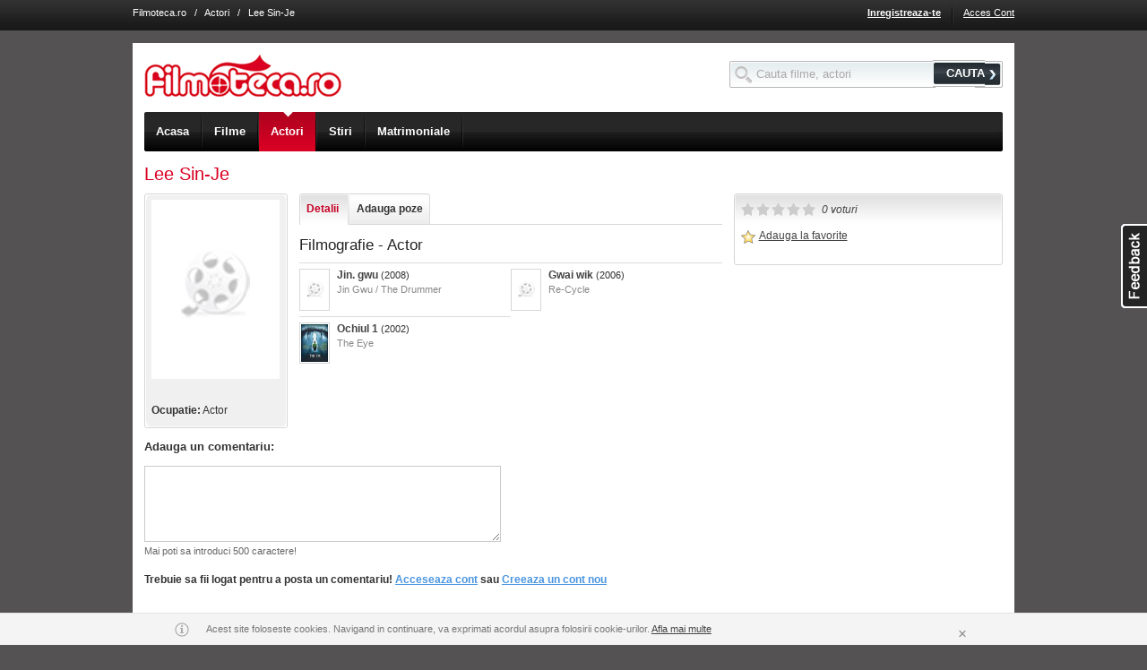

--- FILE ---
content_type: text/css
request_url: http://im.bascalie.ro/css/base.v44.css
body_size: 3028
content:
html{color:#333;background:#FFF;}body,div,dl,dt,dd,ul,ol,li,h1,h2,h3,h4,h5,h6,pre,code,form,fieldset,legend,input,button,textarea,p,blockquote,th,td{margin:0;padding:0;}table{border-collapse:collapse;border-spacing:0;}fieldset,img{border:0;}address,caption,cite,code,dfn,em,strong,th,var,optgroup{font-style:inherit;font-weight:inherit;}del,ins{text-decoration:none;}li{list-style:none;}caption,th{text-align:left;}h1,h2,h3,h4,h5,h6{font-size:100%;font-weight:normal;}q:before,q:after{content:'';}abbr,acronym{border:0;font-variant:normal;}sup{vertical-align:baseline;}sub{vertical-align:baseline;}input,button,textarea,select,optgroup,option{font-family:inherit;font-size:inherit;font-style:inherit;font-weight:inherit;}
body{font-family:arial,helvetica,clean,sans-serif;font-size:13px;line-height:1.231;text-align:center;}select,input,button,textarea,button{font:99% arial,helvetica,clean,sans-serif;}table{font-size:inherit;font:100%;}pre,code,kbd,samp,tt{font-family:monospace;line-height:100%;}
h1{font-size:153.9%;}h2{font-size:131%;}h3{font-size:131%;}h1,h2,h3{margin:0 0 .5em;}h3,h4,h5,h6,strong,dt,th{font-weight:700;}optgroup{font-weight:400;}abbr,acronym{border-bottom:1px dotted #000;cursor:help;}em{font-style:italic;}del{text-decoration:line-through;}blockquote,ul.txt,ol,dl.txt{margin:1em;}ol,ul.txt,dl.txt{margin-left:2em;}ol li{list-style:decimal outside;}ul.txt li{list-style:disc outside;}dl.txt dd{margin-left:1em;}th{text-align:center;}caption{margin-bottom:.5em;text-align:center;}sup{vertical-align:super;}sub{vertical-align:sub;}p,fieldset,table,pre{margin-bottom:.5em;}button,input[type="checkbox"],input[type="radio"],input[type="reset"],input[type="submit"]{padding:1px;}
.doc,.doc2,.doc3,.doc4{margin:auto;text-align:left;width:57.69em;}.doc2{width:73.076em;}.doc3{margin:auto 10px;width:auto;}.doc4{width:75.6923em;}
.yui-g .yui-u,.yui-gc .yui-u,.yui-gd .yui-u,.yui-ge .yui-u,.yui-gf .yui-u{float:right;}.yui-g div.first,.yui-gb .yui-u,.yui-gc div.first,.yui-gd div.first,.yui-ge div.first,.yui-gf div.first{float:left;}.yui-g .yui-u{width:49.1%;}.yui-gb .yui-u,.yui-gc .yui-u,.yui-gd .yui-u{width:32%;}.yui-gb .yui-u{display:inline-block;margin-left:2%;}.yui-gb div.first{margin-left:0;}.yui-gc div.first,.yui-gd .yui-u{width:66%;}.yui-gd div.first{width:32%;}.yui-ge .yui-u,.yui-gf .yui-u{width:24%;}.yui-ge div.first,.yui-gf .yui-u{width:74.2%;}.yui-gf div.first{width:24%;}

#hd:after,#bd:after,#ft:after,.yui-g:after,.yui-gb:after,.yui-gc:after,.yui-gd:after,.yui-ge:after,.yui-gf:after,.form_row:after,.fr:after,.bxd:after,.cfix:after,.clearfix:after{clear:both;content:".";display:block;visibility:hidden;height:0;font-size:0;line-height:0;}
#hd,#bd,#ft,.yui-g,.yui-gb,.yui-gc,.yui-gd,.yui-ge,.yui-gf,.form_row,.fr,.bxd,.cfix,.clearfix{display:inline-block;}
/* Hide from IE Mac \*/
#hd,#bd,#ft,.yui-g,.yui-gb,.yui-gc,.yui-gd,.yui-ge,.yui-gf,.form_row,.fr,.bxd,.cfix,.clearfix{display:block;}
/* End hide from IE Mac */

/*120*/
.z1_f{position:relative;float:left;width:9.2307em;}.z1_m{float:right;width:100%;margin-left:-30em;}.z1_r{margin-left:10.2307em;}
.rz1_f{position:relative;float:right;width:9.2307em;}.rz1_m{float:left;width:100%;margin-right:-30em;}.rz1_r{margin-right:10.2307em;}

/*160*/
.z2_f{position:relative;float:left;width:12.3076em;}.z2_m{float:right;width:100%;margin-left:-30em;}.z2_r{margin-left:13.3076em;}
.rz2_f{position:relative;float:right;width:12.3076em;}.rz2_m{float:left;width:100%;margin-right:-30em;}.rz2_r{margin-right:13.3076em;}

/*180*/
.z3_f{position:relative;float:left;width:13.8461em;}.z3_m{float:right;width:100%;margin-left:-30em;}.z3_r{margin-left:14.8461em;}
.rz3_f{position:relative;float:right;width:13.8461em;}.rz3_m{float:left;width:100%;margin-right:-30em;}.rz3_r{margin-right:14.8461em;}

/*240*/
.z4_f{position:relative;float:left;width:18.4615em;}.z4_m{float:right;width:100%;margin-left:-30em;}.z4_r{margin-left:19.4615em;}
.rz4_f{position:relative;float:right;width:18.4615em;}.rz4_m{float:left;width:100%;margin-right:-30em;}.rz4_r{margin-right:19.4615em;}

/*260*/
.z0_f{position:relative;float:left;width:20.0000em;}.z0_m{float:right;width:100%;margin-left:-30em;}.z0_r{margin-left:21.0000em;}
.rz0_f{position:relative;float:right;width:20.0000em;}.rz0_m{float:left;width:100%;margin-right:-30em;}.rz0_r{margin-right:21.0000em;}

/*300*/
.z5_f{position:relative;float:left;width:23.0769em;}.z5_m{float:right;width:100%;margin-left:-30em;}.z5_r{margin-left:24.0769em;}
.rz5_f{position:relative;float:right;width:23.0769em;}.rz5_m{float:left;width:100%;margin-right:-30em;}.rz5_r{margin-right:24.0769em;}

a:link,a:visited{color:#1F75CC;}a:hover,a:active{color:#CE0000;}

a.all_on:link,a.all_on:visited,a.all_on:hover,a.all_on:active,
a.on_off:link,a.on_off:visited,a.on_off:hover,a.on_off:active{text-decoration:underline;}

a.all_off:link,a.all_off:visited,a.all_off:hover,a.all_off:active,
a.off_on:link,a.off_on:visited,a.off_on:hover,a.off_on:active{text-decoration:none;}

a.on_off:hover,a.on_off:active{text-decoration:none;}
a.off_on:hover,a.off_on:active{text-decoration:underline;}

a.dark_off:link,a.dark_off:visited,a.dark_off:hover,a.dark_off:active {color:#444 !important;}

a.dark:link,a.dark:visited,a.dark_on:link,a.dark_on:visited{color:#444 !important;}
a.dark:hover,a.dark:active,a.dark_on:hover,a.dark_on:active{color:#CE0000 !important;}

a.gray:link,a.gray:visited{color:#888;}a.gray:hover,a.gray:active{color:#CE0000;}
a.light:link,a.light:visited{color:#AAA;}a.light:hover,a.light:active{color:#CE0000;}

.dark{color:#444;}.gray,.grey{color:#888;}.light{color:#AAA;}.red{color:#d03231;}
.dark_links a:link,.dark_links a:visited{color:#444;}.dark_links a:hover,.dark_links a:active{color:#CE0000;}

.smallest{font-size:77%;}.smaller{font-size:85%;}.small{font-size:92%}.big{font-size:108%;}.bigger{font-size:116%;}.biggest{font-size:123.1%;}
.bold{font-weight:700;}.normal{font-weight:400;}.italic{font-style:italic;}.underline{text-decoration:underline;}

.m_0{margin:0!important;}.mt_05{margin-top:0.5em!important;}.mr_05{margin-right:0.5em!important;}.mb_05{margin-bottom:0.5em!important;}.ml_05{margin-left:0.5em!important;}.mt_1{margin-top:1em!important;}.mr_1{margin-right:1em!important;}.mb_1{margin-bottom:1em!important;}.ml_1{margin-left:1em!important;}
.p_0{padding:0!important;}.pad_1{padding:1em!important;}.pad_05{padding:0.5em!important;}.pt_05{padding-top:0.5em!important;}.pr_05{padding-right:0.5em!important;}.pb_05{padding-bottom:0.5em!important;}.pl_05{padding-left:0.5em!important;}.pt_1{padding-top:1em!important;}.pr_1{padding-right:1em!important;}.pb_1{padding-bottom:1em!important;}.pl_1{padding-left:1em!important;}
.half{float:left;width:49.5%;}.third{float:left;width:33.3%;}.quarter{float:left;width:24.75%;}.fifth{float:left;width:19.9%;}.sixth{float:left;width:16.6%;}
.stack{margin-bottom: 0.25em!important}

.a_left{text-align:left;}.a_center{text-align:center;}.a_right{text-align:right;}.a_middle{vertical-align:middle;}
.f_none{float:none;}.f_left{float:left;}.f_right{float:right;}
.clear{clear:both;}.c_left{clear:left;}.c_right{clear:right;}
.block{display:block;}.in_bl{display:inline-block;}.inline{display:inline;}.hide{display:none;}

.pointer{cursor:pointer;}.nowrap{white-space:nowrap;}.p_rel{position:relative;}

.row_spacer{clear:both;display:block;height:0px;margin:0;padding:0;font-size:0;line-height:0;}
hr{clear:both;display:block;height:1px;margin:7px 0!important;margin:0;border:none;color:#EBEBEB;background:#EBEBEB;}

.d_table{display:table;overflow:hidden;float:left;width:100%;text-align:center;}
.d_cell{display:table-cell;margin:0 auto;vertical-align:middle;}
.d_cell a:focus{outline:none;}

textarea,input.txt,input.pass{padding:4px 5px;border:1px solid #CACACA;color:#333333;}
input.txt:focus,input.pass:focus{background-color:#FFFDE5;border-color:#ABABAB #CFCFCF #CFCFCF #ABABAB;}
select{padding:0.1em;border:1px solid;border-color:#B8B8B8 #DBDBDB #DBDBDB #B8B8B8;font-weight:400;color:#505050;background-color:#FFFFFF;}
textarea:focus{background-color:#FFFDE5;border-color:#ABABAB #CFCFCF #CFCFCF #ABABAB;}
input[type=checkbox]{margin:3px;}
label{cursor:pointer;}
.fr,.form_row{margin-bottom:1em;}

.error_block{padding:0.5em 0.5em 0.5em 3em;border:1px solid #DD3C10;font-size:85%;font-weight:700;background:#FEFFDB url("/img/icons/error_mark.gif") no-repeat 0.5em 0.5em;}
.error_block_alert{padding:0.5em 0.5em 0.5em 0.5em;border:1px solid #DD3C10;background:#FEFFDB;}
.error_block_success{padding:0.5em 0.5em 0.5em 3em;border:1px solid #3B6E22;font-size:85%;font-weight:700;background:#FEFFDB url("/img/icons/error_success.gif") no-repeat 0.5em 0.5em;}
.error_info{padding:0.5em 0.5em 0.5em 3em;border:1px solid #3492E2;font-size:85%;background:#F8FAFC url("/img/icons/error_info.gif") no-repeat top left;}
        
.error_msg{color:#AD0B0A;}
.error_star{font-weight:700;color:#AD0B0A;}
.mark_active,.mark_on{font-weight:700;color:#008000;}
.mark_inactive,.mark_off{font-weight:700;color:#FF0000;}
.mark_pending{font-weight:700;color:#898989;}

a.error_msg_close:link,a.error_msg_close:visited,a.error_msg_close:hover,a.error_msg_close:active,a.img_close:link,a.img_close:visited,a.img_close:hover,a.img_close:active{float:right;width:13px;height:12px;margin-left:0.5em;font-size:0;line-height:0;text-decoration:none;background-image:url('/img/img_map/error_msg_close.gif');background-repeat:no-repeat;background-position:0 0;}
a.error_msg_close:hover,a.error_msg_close:active,a.img_close:hover,a.img_close:active{background-position:0 -20px;}

html{height:100%;}body{min-height:100%;height:auto!important;height:100%;}
.hint,.red_hint,.i_hint{font-size:85%;font-weight:normal;color:#666666;}.red_hint{color:#CE0000;}.i_hint{font-style:italic;}

.half_row{display:block;height:8px;font-size:0;}
.inbl{display:inline !important;font-size:0 !important;background:transparent !important;}

ul.inline{display: inline;}
ul.inline li{display: inline;}

.debug{border:1px solid red;}

iframe{
	background-image: none !important;
	background-color: #FFFFFF !important;
}

--- FILE ---
content_type: text/css
request_url: http://im.bascalie.ro/css/webkit.v44.css
body_size: 83
content:
button span {margin-top: -1px !important;margin-left: -3px !important;}